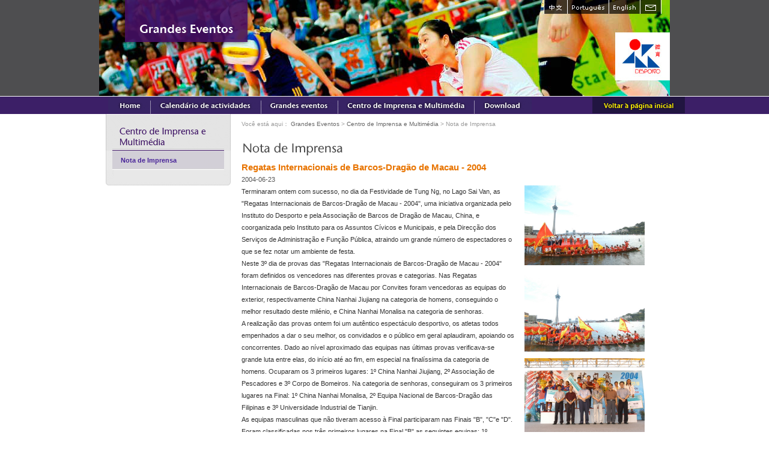

--- FILE ---
content_type: text/html; charset=utf-8
request_url: https://www.sport.gov.mo/pt/events/news/id/202
body_size: 4466
content:
<!DOCTYPE html PUBLIC "-//W3C//DTD XHTML 1.0 Transitional//EN"
        "http://www.w3.org/TR/xhtml1/DTD/xhtml1-transitional.dtd">
<html xmlns="http://www.w3.org/1999/xhtml" xml:lang="en" lang="en">
<head>
    <meta http-equiv="Content-Type" content="text/html; charset=utf-8" />
    <meta name="description" content="" />
<meta name="keywords" content="" />
<meta name="language" content="pt" />

<!--
    <link rel="image_src" href="" />
-->
            <link rel="shortcut icon" href="/favicon.ico"/>
                <title>Instituto do Desporto da RAEMNota de Imprensa</title>
        <meta property="og:site_name" content="Instituto do Desporto da RAEMNota de Imprensa"/>
        <link rel="stylesheet" type="text/css" media="screen, projection" href="/css/blueprint/screen.css" />
    <!--[if IE]>
    <link rel="stylesheet" type="text/css" media="screen, projection" href="/css/blueprint/ie.css" />
    <![endif]-->

                        <link rel="stylesheet" type="text/css" media="all" href="/css/scaffold/main.css?v=20251119" />
<link rel="stylesheet" type="text/css" media="screen" href="/css/main.css" />
<link rel="stylesheet" type="text/css" media="screen" href="/css/slick/slick.css" />
<link rel="stylesheet" type="text/css" media="all" href="/js/jquery.youtube/YouTubePopUp.css?v=20200806" />
<link rel="stylesheet" type="text/css" media="all" href="/css/jquery.fancybox-1.3.0.css?v=1" />
<link rel="stylesheet" type="text/css" media="all" href="/css/cupertino/jquery-ui-1.8.2.custom.css?v=1" />
<link rel="stylesheet" type="text/css" media="all" href="/css/scaffold/main_pt.css?v=20251119" />
<link rel="stylesheet" type="text/css" media="screen" href="/css/main_pt.css" />
<link rel="stylesheet" type="text/css" media="all" href="/css/scaffold/subpage_events.css?v=20200510" />
    
    
    <script src="/js/head.load.min.js"></script>
    <script src="/js/head-config.js"></script>
    <script language="JavaScript" src="/js/jquery/jquery.js" type="text/javascript"></script>
    <script language="JavaScript" src="/js/AC_RunActiveContent.js" type="text/javascript"></script>
    <script type="text/javascript" src="/js/flash/swfobject_modified.js"></script>
    <script language="JavaScript" src="/js/main.js" type="text/javascript"></script>
            <script type="text/javascript" src="/js/jquery-1.7.1.min.js"></script>
<script type="text/javascript" src="/js/slick/slick.min.js"></script>
<script type="text/javascript" src="/js/jquery-ui-1.8.2.custom.min.js"></script>
<script type="text/javascript" src="/js/jquery.youtube/YouTubePopUp.jquery.js?v=20200806"></script>
    <script type="text/javascript">
                window.svr_time = 1768891455;
                var newDate = new Date();
        newDate.setTime(window.svr_time * 1000);
    </script>
        <!-- Global site tag (gtag.js) - Google Analytics -->
<script async src="https://www.googletagmanager.com/gtag/js?id=G-LE2ZS931T5"></script>
<script>
    window.dataLayer = window.dataLayer || [];
    function gtag(){dataLayer.push(arguments);}
    gtag('js', new Date());
    gtag('config', 'G-LE2ZS931T5');
</script>    <meta property="og:image" content="https://www.sport.gov.mo/images/logo_sqr.png"/>
    <meta property="og:type" content="website"/>
    <script>
        window.use_grayscale = false;
    </script>
</head>
<body class="pt">


<script type="text/javascript" src="/js/flash/swfobject_modified.js"></script>
<div class="container" style="text-align:center;" id="mainHeader">
        <div id="subsite_wrapper">
        <div class="container">
            <div class="sub_header_logo">
                <a href="/pt/events">
                    <img src="/images/pt/sub_header_events.png" border="0"/>
                </a>
            </div>
            <div class="sub_header_lang">
                <ul>
                    <li class="chi"><a href="/clang/zh" title="中文">&nbsp;</a></li>
                    <li class="port"><a href="/clang/pt" title="Portugues">&nbsp;</a></li>
                    <li class="eng"><a href="/clang/en" title="English">&nbsp;</a></li>
                    <li class="contact"><a href="/pt/contactus" title="Email">&nbsp;</a></li>
                </ul>
            </div>
        </div>
    </div>
            <div class="container" style="height:160px; text-align:center">
            <img src="/images/subsite_events_header_s.jpg" />        </div>
        <div class="container events_menu sub_m">
            <ul>
                <li class="home"><a href="/pt/events" title="Home">&nbsp;</a></li>
                <li class="timetable"><a href="/pt/events/timetable" title="Horário das aulas">&nbsp;</a></li>
                <li class="annuelevents"><a href="/pt/events/annuelevents" title="Grandes Eventos">&nbsp;</a></li>
                <li class="news"><a href="/pt/events/news" title="Centro de Imprensa e Multimédia">&nbsp;</a></li>
                <li class="downloadform"><a href="/pt/events/downloadform" title="Download">&nbsp;</a></li>
                <li class="backhome"><a href="/pt/" title="Voltar à página inicial">&nbsp;</a></li>
            </ul>
        </div>

            </div>
</div>
<div class="container">
    <div class="span-6 prepend-1">
            <img src="/images/pt/events_newscenter.gif"/>
            <div class="sidemenu">
                <ul class="active-node">
        <li class='current'><a class="" href="/pt/events/news">Nota de Imprensa</a></li>    </ul>

    <!--    -->    <!--        <a href="https://www.sport.gov.mo/youthacademy/onlinereservation/--><!--" target="_blank">-->
    <!--            <img src="/images/school/banner_s_--><!--.jpg" alt="澳門青少年體育學校">-->
    <!--        </a>-->
    <!--    -->
    <script>
        $(function () {
            $('li.current').find('a').on('click', function (e) {
                $(this).toggleClass('item-active');
                $(this).next('ul.dropdown-menu').toggle('blind', {}, 500);
            })
        })
    </script>
        </div>
        <img src="/images/sidemenu_bot.gif"/>
        <br/><br/><br/><br/><br/><br/><br/><br/><br/><br/>
    </div>
    <div class="span-19 last">
        <div class="yah">
            Você está aqui：

<a href="/pt/events/home">Grandes Eventos</a> &gt; <a href="/pt/events/newscenter">Centro de Imprensa e Multimédia</a>
&gt; Nota de Imprensa

        </div>
        <div class="contentBox contentsText">
            





            <img src="/images/pt/tit_subpage_news.gif"/>
            <style type="text/css" media="screen">
        img.news_side_img {
            margin-bottom: 20px;
        }
    </style>
    <div class="newscontent">
        <div class="newstitle">Regatas Internacionais de Barcos-Dragão de Macau - 2004</div><div class="news_date">2004-06-23</div><div class="container span-19 last"><div class="column span-13 aleft">  Terminaram ontem com sucesso, no dia da Festividade de Tung Ng, no Lago Sai Van, as "Regatas Internacionais de Barcos-Dragão de Macau - 2004", uma iniciativa organizada pelo Instituto do Desporto e pela Associação de Barcos de Dragão de Macau, China, e coorganizada pelo Instituto para os Assuntos Cívicos e Municipais, e pela Direcção dos Serviços de Administração e Função Pública, atraindo um grande número de espectadores o que se fez notar um ambiente de festa. <br />
Neste 3º dia de provas das "Regatas Internacionais de Barcos-Dragão de Macau - 2004" foram definidos os vencedores nas diferentes provas e categorias. Nas Regatas Internacionais de Barcos-Dragão de Macau por Convites foram vencedoras as equipas do exterior, respectivamente China Nanhai Jiujiang na categoria de homens, conseguindo o melhor resultado deste milénio, e China Nanhai Monalisa na categoria de senhoras.<br />
A realização das provas ontem foi um autêntico espectáculo desportivo, os atletas todos empenhados a dar o seu melhor, os convidados e o público em geral aplaudiram, apoiando os concorrentes. Dado ao nível aproximado das equipas nas últimas provas verificava-se grande luta entre elas, do início até ao fim, em especial na finalíssima da categoria de homens. Ocuparam os 3 primeiros lugares: 1º China Nanhai Jiujiang, 2º Associação de Pescadores e 3º Corpo de Bomeiros. Na categoria de senhoras, conseguiram os 3 primeiros lugares na Final: 1º China Nanhai Monalisa, 2º Equipa Nacional de Barcos-Dragão das Filipinas e 3º Universidade Industrial de Tianjin. <br />
As equipas masculinas que não tiveram acesso à Final participaram nas Finais "B", "C"e "D". Foram classificadas nos três primeiros lugares na Final "B" as seguintes equipas: 1º Associação de Mútuo Auxílio dos  Moradores de Kau Ou Chun, 2º Clube Desportivo Ka I e 3º Associação Desportiva Iu Yeung de Macau. Na Final "C", as 3 equipas melhores classificadas foram: 1ª Monte Carlo, 2ª Clube do Pessoal da CEM. Na Final "D", as 3 equipas melhores classificadas foram: 1ª Serviços de Alfândega, 2ª San Francisco Dragon Warriors Dragon Boat Racing Team e 3ª Clube de Canoagem Juventude de Macau. Na Final "B" da categoria de senhoras, as 3 equipas melhores classificadas foram: 1ª Clube de Canoagem Juventude de Macau, 2ª Instituto para os Assuntos Cívicos e Municipais e 3ª Hong Kong Dragon Boat Association.<br />
Relativamente aos prémios especiais, após determinação da comissão de júri, obteve o prémio de traje/equipamento mais original a equipa masculina do Irish Bar, o prémio Fairplay a Macau Special Olympics, o prémio de melhor tempo com 1´ 58".62 a equipa de China Nanhai Jiujiang e o prémio de melhor tamborileiro, Lao Chio Wai, do Corpo da Polícia de Segurança Pública.<br />
Presidiram à cerimónia da entrega de prémios o Chefe do Executivo da RAEM, Dr. Edmund Ho Hau Wah, o Secretário para os Assuntos Sociais e Cultura da RAEM, Dr. Chui Sai On, o Presidente da Federação Internacional de Barcos-Dragão, Dr. Zhang Faqiang, o Comissário-Adjunto do Comissariado do Ministério dos Negócios Estrangeiros da República Popular da China na RAEM, Dr. Huang Songfu, o Director do Departamento de Publicidade e Cultura do Gabinete de Ligação do Governo Popular Central na RAEM, Dr. Kong Fanzhuang, o Comandante-Geral dos Serviços de Polícia Unitários da RAEM, Dr. José Proença Branco, o Membro do Conselho Executivo da RAEM, Dr. Leong Heng Teng, os Deputados da Assembleia Legislativa da RAEM, Dr. Cheong Vai Kei e Dr. Vong Hin Fai, o Vice-Presidente do Conselho de Administração do IACM, Dr. Tam Vai Man, o Presidente Substituto do Instituto do Desporto, Dr. Vong Iao Lek, o Director dos Serviços de Turismo, Engo João Manuel Costa Antunes, o  Director dos Serviços de Administração e Função Pública, Dr. José Chu, o Administrador Delegado da STDM e SJM, Dr. Stanley Ho, o Presidene do Comité Organizador dos 4os Jogos da ásia Oriental-Macau,  Dr. Manuel Silvério, o Presidente do Comité Olímpico de Macau, Dr. Eddie Laam Wah Ying e a Presidente da Associação de Barcos de Dragão de Macau, China, Sra. Wong Kit.<br />
<div class="newsfooter"><a href="/pt/events/news"><img border="0" src="/images/pt/btn_back.gif" /></a></div></div><div class= "column span-6 aright last"><script type="text/javascript" src="/js/jquery/jquery.fancybox-1.3.0.pack.js"></script>
<link rel="stylesheet" type="text/css" media="screen" href="/css/jquery.fancybox-1.3.0.css" />
<ul class="attach_image_ul"><li><a class="photo_link" data-fancybox="images" href="/uploads/wiznews/201001/10881556350.jpg"><img border="0" src="https://www.sport.gov.mo/display?path=wiznews/201001/10881556350.jpg&amp;op=resize&amp;w=600&amp;sign=4e5b8088068007eb5023d4dba8d649fa" /></a></li><li><a class="photo_link" data-fancybox="images" href="/uploads/wiznews/201001/10881556411.jpg"><img border="0" src="https://www.sport.gov.mo/display?path=wiznews/201001/10881556411.jpg&amp;op=resize&amp;w=600&amp;sign=4aa666acabaaaa40cd47e6aefcfb1d93" /></a></li><li><a class="photo_link" data-fancybox="images" href="/uploads/wiznews/201001/10881556472.jpg"><img border="0" src="https://www.sport.gov.mo/display?path=wiznews/201001/10881556472.jpg&amp;op=resize&amp;w=600&amp;sign=af68fb28bc0d0cd28a4de379779bd8fe" /></a></li><li><a class="photo_link" data-fancybox="images" href="/uploads/wiznews/201001/10881556533.jpg"><img border="0" src="https://www.sport.gov.mo/display?path=wiznews/201001/10881556533.jpg&amp;op=resize&amp;w=600&amp;sign=a1b4face3220dbf57f43b52df2aaa9d3" /></a></li></ul><!--武術news頁面禁止使用fancybox-->
    <script type="text/javascript">
        jQuery(
            (function ($) {
                $('.photo_link').fancybox({
                    'titleShow': false,
                    'showCloseButton': false
                });
            })(jQuery)
        );
    </script>
<style>
    ul.attach_image_ul img {
        width: 100%;
    }
</style></div></div>    </div>
        </div>
    </div>
</div>
<div class="container">
<div class="span-25 prepend-1" style="margin-top:20px;"><img src="/images/pt/footer_name.gif"  /></div>
<div class="span-28 last footer">
	<div class="span-18 prepend-1" style="margin:15px 0px 0px 0px;">

| 
    
                <a href="/pt/contactUs"
           target="_self"
           rel=""
        >Contacte-nos</a> |
  
    
                <a href="/pt/usefullink"
           target="_self"
           rel=""
        >Website relacionado</a> |
  
    
                <a href="/pt/pledge"
           target="_self"
           rel=""
        >Carta de Qualidade</a> |
  
<br />
                 Direito do Autor do ID, sendo proibido a sua reprodução.</span>
      <p>&nbsp;</p>
      <p>&nbsp;</p>
    </div>
      <div class="span-8 aright" style="margin:15px 0px 0px 0px;">
    N° Visitante:468514456  </div>
</div>
    
</div>
</body>
</html>


--- FILE ---
content_type: text/css
request_url: https://www.sport.gov.mo/css/main_pt.css
body_size: 1785
content:
@charset "utf-8";
div#bannerLeftCorner ul li {
	font-family:Arial, Helvetica, sans-serif;
	font-size:11px;
	line-height:15px;
}

.pt .sidemenu ul li a {
	font-size:11px;
}

.pt div.sidemenu ul li ul li a {
	font-size:11px;
}

.contentsText {
	font-size:11px;
	line-height:20px;
}

.yah  {
	font-size:10px;
}

ul#wiz_group_list {
	font-size:11px;
}

ul#wiz_group_list li a {
	font-size:11px;
}

.notice_title {
	font-size:11px;
	line-height:18px;
}

.news_title {
	font-size:11px;
	line-height:18px;
}

div#year_menu ul li.year a {
background:url("/images/pt/calendar_btn_y.gif") no-repeat scroll left top transparent;
}

div#year_menu ul li.month a {
background:url("/images/pt/calendar_btn_m.gif") no-repeat scroll left top transparent;
}

div#year_menu ul li.week a {
background:url("/images/pt/calendar_btn_w.gif") no-repeat scroll left top transparent;
}

div#year_menu ul li a.current {
background-position: left bottom;
}

.insidebox ol li {
	font-size:11px;
}

#cmd_services_target {
	font-size:12px;
}

.venue_fee ul.item_head li {
	font-size:11px;
	line-height:16px;
}
.cmdIntro {
	font-size:12px;
	line-height:18px;
}

.cmd_main_services {
	font-size:11px; 
}

.pa_sidebox {
	font-size: 11px; 
}

.pa_calendar {
	font-size:11px;
}

#venue_list_page ul.venue_list li.captionfull {
    background: url("/images/pt/vbs_venue_bg.gif") no-repeat scroll center top transparent;
    height: 240px;
    width: 150px;
}

.remarks {
	font-size:10px;
}

#video_list ul li ul li a {
	font-size:11px;
	line-height:16px;
}

div#bannerLeftCorner ul li a {
	line-height:12px;
}
div#bannerLeftCorner ul li a img {
}

.footer {
	font-size:11px;
	line-height:22px;
}

.smenu ul li { margin:0px 4px 0px 0px;}

.bmenu ul li.events a { background-image:url(/images/pt/bmane_01events.png); }
.bmenu ul li.pa a { background-image:url(/images/pt/bmane_02pa.png); }
.bmenu ul li.vbs a { background-image:url(/images/pt/bmane_03vbs.png); }
.bmenu ul li.sporteasy a { background-image:url(/images/pt/bmane_04sporteasy.png); }
.bmenu ul li.cmd a { background-image:url(/images/pt/bmane_05cmd.png); }

.smenu ul li.home a { background-image:url(/images/pt/menu_01home.gif); width:43px; }
.smenu ul li.aboutus a { background-image:url(/images/pt/menu_02aboutus.gif); width:77px; }
.smenu ul li.group a { background-image:url(/images/pt/menu_03group.gif); width:137px; }
.smenu ul li.teen a { background-image:url(/images/pt/menu_04teen.gif); width:118px; }
.smenu ul li.calendar a { background-image:url(/images/pt/menu_05calendar.gif); width:86px; }
.smenu ul li.news a { background-image:url(/images/pt/menu_06news.gif); width:115px; }
.smenu ul li.download a { background-image:url(/images/pt/menu_07download.gif); width:64px; }

.events_menu ul li a{ background-image:url(/images/pt/events_menu.gif);}
.events_menu ul li.home a {  width:71px; background-position:0px 0px; }
.events_menu ul li.timetable a { width:184px; background-position:-71px 0px ; }
.events_menu ul li.annuelevents a { width:128px; background-position:-255px 0px ; }
.events_menu ul li.news a { width:227px; background-position:-383px 0px ; }
.events_menu ul li.downloadform a { width:95px; background-position:-610px 0px ; }
.events_menu ul li.backhome a { margin:0px 0px 0px 76px;_margin:0px 0px 0px 38px; width:154px; background-position:right 0px ; }
		
.events_menu ul li.home a:hover {  background-position:0px 29px; }
.events_menu ul li.timetable a:hover {  background-position:-71px 29px ; }
.events_menu ul li.annuelevents a:hover { background-position:-255px 29px ; }
.events_menu ul li.news a:hover {  background-position:-383px 29px ; }
.events_menu ul li.downloadform a:hover {  background-position:-610px 29px ; }
.events_menu ul li.backhome a:hover { background-position:right 29px ; }


.pa_menu ul li a{ background-image:url(/images/pt/pa_menu.gif);}
.pa_menu ul li.home a {  width:46px; background-position:0px 0px; }
.pa_menu ul li.aboutpa a { width:152px; background-position:-46px 0px ; }
.pa_menu ul li.classes a { width:181px; background-position:-198px 0px ; }
.pa_menu ul li.calendar a { width:138px; background-position:-379px 0px ; }
.pa_menu ul li.news a { width:173px; background-position:-517px 0px ; }
.pa_menu ul li.downloadform a { width:64px; background-position:-690px 0px ; }
.pa_menu ul li.backhome a { margin:0px 0px 0px 37px; width:143px; background-position:right 0px ; }
		
.pa_menu ul li.home a:hover {  background-position:0px 29px; }
.pa_menu ul li.aboutpa a:hover { background-position:-46px 29px ; }
.pa_menu ul li.classes a:hover { background-position:-198px 29px ; }
.pa_menu ul li.calendar a:hover { background-position:-379px 29px ; }
.pa_menu ul li.news a:hover {  background-position:-517px 29px ; }
.pa_menu ul li.downloadform a:hover {  background-position:-690px 29px ; }
.pa_menu ul li.backhome a:hover { background-position:right 29px ; }

.vbs_menu ul li a{ background-image:url(/images/pt/vbs_menu.gif);}
.vbs_menu ul li.home a {  width:43px; background-position:0px 0px; }
.vbs_menu ul li.venue a { width:203px; background-position:-43px 0px ; }
.vbs_menu ul li.booking a { width:173px; background-position:-246px 0px ; }
.vbs_menu ul li.newsCenter a { width:166px; background-position:-419px 0px ; }
.vbs_menu ul li.maronloan a { width:108px; background-position:-585px 0px ; }
.vbs_menu ul li.download a { width:59px; background-position:-693px 0px ; }
.vbs_menu ul li.backhome a { margin:0px 0px 0px 10px; width:150px; background-position:right 0px ; }
		
.vbs_menu ul li.home a:hover {  background-position:0px 29px; }
.vbs_menu ul li.venue a:hover { background-position:-43px 29px ; }
.vbs_menu ul li.booking a:hover { background-position:-246px 29px ; }
.vbs_menu ul li.newsCenter a:hover { background-position:-419px 29px ; }
.vbs_menu ul li.maronloan a:hover { background-position:-585px 29px ; }
.vbs_menu ul li.download a:hover {  background-position:-693px 29px ; }
.vbs_menu ul li.backhome a:hover { background-position:right 29px ; }

.cmd_menu ul li a{ background-image:url(/images/pt/cmd_menu.gif);}
.cmd_menu ul li.home a {  width:51px; background-position:0px 0px; }
.cmd_menu ul li.services a { width:60px; background-position:-51px 0px ; }
.cmd_menu ul li.knowledge a { width:226px; background-position:-111px 0px ; }
.cmd_menu ul li.trainging a { width:137px; background-position:-337px 0px ; }
.cmd_menu ul li.newsCenter a { width:200px; background-position:-474px 0px ; }
.cmd_menu ul li.download a { width:73px; background-position:-674px 0px ; }
.cmd_menu ul li.backhome a { margin:0px 0px 0px 37px; width:150px; background-position:right 0px ; }
		
.cmd_menu ul li.home a:hover {  background-position:0px 29px; }
.cmd_menu ul li.services a:hover { background-position:-51px 29px ; }
.cmd_menu ul li.knowledge a:hover { background-position:-111px 29px ; }
.cmd_menu ul li.trainging a:hover { background-position:-337px 29px ; }
.cmd_menu ul li.newsCenter a:hover {  background-position:-474px 29px ; }
.cmd_menu ul li.download a:hover {  background-position:-674px 29px ; }
.cmd_menu ul li.backhome a:hover { background-position:right 29px ; }

/*.easy_menu ul li a{ background-image:url(/images/pt/easy_menu.gif);}*/
/*.easy_menu ul li.home a {  width:58px; background-position:0px 0px; }*/
/*.easy_menu ul li.applySE a { width:183px; background-position:-58px 0px ; }*/
/*.easy_menu ul li.bouns a { width:196px; background-position:-241px 0px ; }*/
/*.easy_menu ul li.newsCenter a { width:217px; background-position:-437px 0px ; }*/
/*.easy_menu ul li.download a { width:84px; background-position:-654px 0px ; }*/
/*.easy_menu ul li.backhome a { margin:0px 0px 0px 47px; width:150px; background-position:right 0px ; }*/

/*.easy_menu ul li.home a:hover {  background-position:0px 29px; }*/
/*.easy_menu ul li.applySE a:hover { background-position:-58px 29px ; }*/
/*.easy_menu ul li.bouns a:hover { background-position:-241px 29px ; }*/
/*.easy_menu ul li.newsCenter a:hover {  background-position:-437px 29px ; }*/
/*.easy_menu ul li.download a:hover {  background-position:-654px 29px ; }*/
/*.easy_menu ul li.backhome a:hover { background-position:right 29px ; }*/


ul.magpplnlove li {
	min-height:310px;
	
	div.title a {
		line-height:18px;
	}
}

ul.paclass li div.insidebox .imgname {
	line-height:40px;
	padding-top:104px;
	height:169px;
}

.events_tab ul li a {
    font-size: 11px;
}

.events_tab ul span.left_part {
    display: block;
    padding: 20px 0 0 10px;
    width: 70%;
}
.events_tab ul span.right_part {
    display: block;
    padding: 18px 0 0 75px;
    width: 70%;
}

div#wiz_group_info label {
    color: #666666;
    float: left;
    font-weight: 100;
    width: 200px;
}


div#wiz_group_info label {
    color: #666666;
    float: left;
    font-weight: 100;
    width: 160px;
}


--- FILE ---
content_type: text/css
request_url: https://www.sport.gov.mo/css/scaffold/subpage_events.css?v=20200510
body_size: 414
content:
body{background:url(/images/events_sub_bg.gif) repeat-x}.sidemenu ul{margin:0px;padding:0px;list-style:none}.sidemenu ul li a{width:163px;display:block;background:url(/images/sidemenu_nor.gif) no-repeat bottom;color:#4a2699;margin:0px 0px 0px 0px;padding:6px 20px 6px 25px;font-weight:bold;font-size:12px;line-height:20px}.sidemenu ul li a:hover{background:url(/images/events_smenu_over.gif) no-repeat bottom;text-decoration:none}.sidemenu ul li.current a{background:url(/images/events_smenu_over.gif) no-repeat bottom;text-decoration:none}


--- FILE ---
content_type: application/javascript
request_url: https://www.sport.gov.mo/js/head.load.min.js
body_size: 1283
content:
/**
	Head JS		The only script in your <HEAD>
	Copyright	Tero Piirainen (tipiirai)
	License		MIT / http://bit.ly/mit-license
	Version		0.9
	
	http://headjs.com
*/(function(a){var b=a.documentElement,c,d,e=[],f=[],g={},h={},i=a.createElement("script").async===true||"MozAppearance"in a.documentElement.style||window.opera;var j=window.head_conf&&head_conf.head||"head",k=window[j]=window[j]||function(){k.ready.apply(null,arguments)};var l=0,m=1,n=2,o=3;i?k.js=function(){var a=arguments,b=a[a.length-1],c=[];t(b)||(b=null),s(a,function(d,e){d!=b&&(d=r(d),c.push(d),x(d,b&&e==a.length-2?function(){u(c)&&p(b)}:null))});return k}:k.js=function(){var a=arguments,b=[].slice.call(a,1),d=b[0];if(!c){f.push(function(){k.js.apply(null,a)});return k}d?(s(b,function(a){t(a)||w(r(a))}),x(r(a[0]),t(d)?d:function(){k.js.apply(null,b)})):x(r(a[0]));return k},k.ready=function(a,b){if(a=="dom"){d?p(b):e.push(b);return k}t(a)&&(b=a,a="ALL");var c=h[a];if(c&&c.state==o||a=="ALL"&&u()&&d){p(b);return k}var f=g[a];f?f.push(b):f=g[a]=[b];return k},k.ready("dom",function(){c&&u()&&s(g.ALL,function(a){p(a)}),k.feature&&k.feature("domloaded",true)});function p(a){a._done||(a(),a._done=1)}function q(a){var b=a.split("/"),c=b[b.length-1],d=c.indexOf("?");return d!=-1?c.substring(0,d):c}function r(a){var b;if(typeof a=="object")for(var c in a)a[c]&&(b={name:c,url:a[c]});else b={name:q(a),url:a};var d=h[b.name];if(d&&d.url===b.url)return d;h[b.name]=b;return b}function s(a,b){if(a){typeof a=="object"&&(a=[].slice.call(a));for(var c=0;c<a.length;c++)b.call(a,a[c],c)}}function t(a){return Object.prototype.toString.call(a)=="[object Function]"}function u(a){a=a||h;var b=false,c=0;for(var d in a){if(a[d].state!=o)return false;b=true,c++}return b||c===0}function v(a){a.state=l,s(a.onpreload,function(a){a.call()})}function w(a,b){a.state||(a.state=m,a.onpreload=[],y({src:a.url,type:"cache"},function(){v(a)}))}function x(a,b){if(a.state==o&&b)return b();if(a.state==n)return k.ready(a.name,b);if(a.state==m)return a.onpreload.push(function(){x(a,b)});a.state=n,y(a.url,function(){a.state=o,b&&b(),s(g[a.name],function(a){p(a)}),d&&u()&&s(g.ALL,function(a){p(a)})})}function y(c,d){var e=a.createElement("script");e.type="text/"+(c.type||"javascript"),e.src=c.src||c,e.async=false,e.onreadystatechange=e.onload=function(){var a=e.readyState;!d.done&&(!a||/loaded|complete/.test(a))&&(d(),d.done=true)},b.appendChild(e)}setTimeout(function(){c=true,s(f,function(a){a()})},0);function z(){d||(d=true,s(e,function(a){p(a)}))}window.addEventListener?(a.addEventListener("DOMContentLoaded",z,false),window.addEventListener("onload",z,false)):window.attachEvent&&(a.attachEvent("onreadystatechange",function(){a.readyState==="complete"&&z()}),window.frameElement==null&&b.doScroll&&function(){try{b.doScroll("left"),z()}catch(a){setTimeout(arguments.callee,1);return}}(),window.attachEvent("onload",z)),!a.readyState&&a.addEventListener&&(a.readyState="loading",a.addEventListener("DOMContentLoaded",handler=function(){a.removeEventListener("DOMContentLoaded",handler,false),a.readyState="complete"},false))})(document)